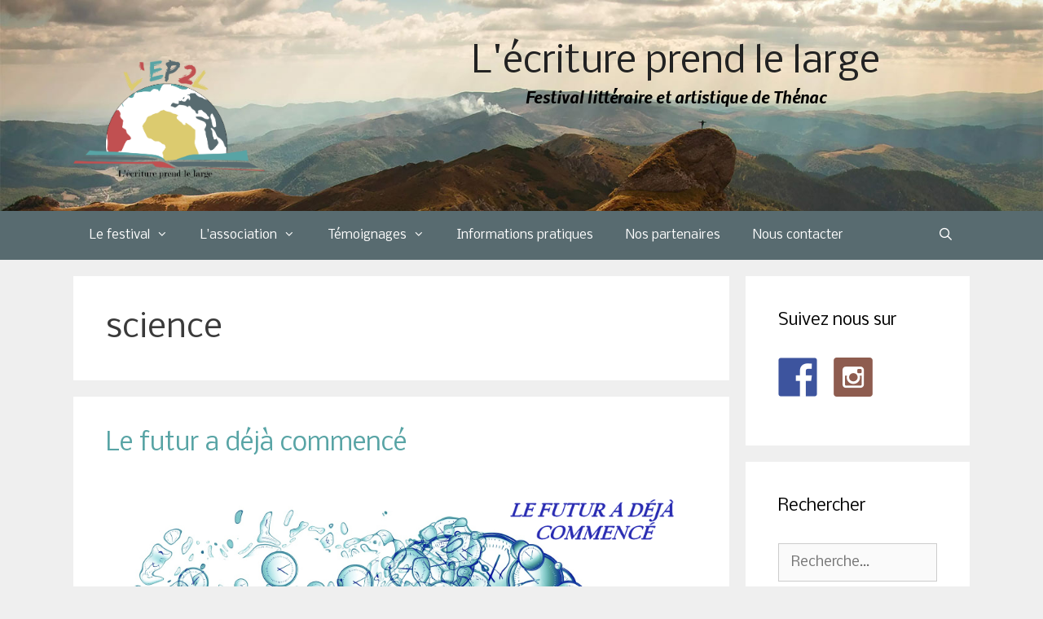

--- FILE ---
content_type: text/html; charset=UTF-8
request_url: https://salondulivrethenac.fr/tag/science/
body_size: 14601
content:
<!DOCTYPE html>
<html lang="fr-FR">
<head>
	<meta charset="UTF-8">
	<link rel="profile" href="https://gmpg.org/xfn/11">
	<meta name='robots' content='index, follow, max-image-preview:large, max-snippet:-1, max-video-preview:-1' />
<meta name="viewport" content="width=device-width, initial-scale=1">
	<!-- This site is optimized with the Yoast SEO plugin v20.0 - https://yoast.com/wordpress/plugins/seo/ -->
	<title>science Archives - L&#039;écriture prend le large</title>
	<link rel="canonical" href="https://salondulivrethenac.fr/tag/science/" />
	<meta property="og:locale" content="fr_FR" />
	<meta property="og:type" content="article" />
	<meta property="og:title" content="science Archives - L&#039;écriture prend le large" />
	<meta property="og:url" content="https://salondulivrethenac.fr/tag/science/" />
	<meta property="og:site_name" content="L&#039;écriture prend le large" />
	<meta name="twitter:card" content="summary_large_image" />
	<script type="application/ld+json" class="yoast-schema-graph">{"@context":"https://schema.org","@graph":[{"@type":"CollectionPage","@id":"https://salondulivrethenac.fr/tag/science/","url":"https://salondulivrethenac.fr/tag/science/","name":"science Archives - L&#039;écriture prend le large","isPartOf":{"@id":"https://salondulivrethenac.fr/#website"},"primaryImageOfPage":{"@id":"https://salondulivrethenac.fr/tag/science/#primaryimage"},"image":{"@id":"https://salondulivrethenac.fr/tag/science/#primaryimage"},"thumbnailUrl":"https://salondulivrethenac.fr/wp-content/uploads/2018/01/le-futur-a-déjà-commencé.jpg","breadcrumb":{"@id":"https://salondulivrethenac.fr/tag/science/#breadcrumb"},"inLanguage":"fr-FR"},{"@type":"ImageObject","inLanguage":"fr-FR","@id":"https://salondulivrethenac.fr/tag/science/#primaryimage","url":"https://salondulivrethenac.fr/wp-content/uploads/2018/01/le-futur-a-déjà-commencé.jpg","contentUrl":"https://salondulivrethenac.fr/wp-content/uploads/2018/01/le-futur-a-déjà-commencé.jpg","width":1920,"height":1200,"caption":"Le futur a déjà commencé"},{"@type":"BreadcrumbList","@id":"https://salondulivrethenac.fr/tag/science/#breadcrumb","itemListElement":[{"@type":"ListItem","position":1,"name":"Accueil","item":"https://salondulivrethenac.fr/"},{"@type":"ListItem","position":2,"name":"science"}]},{"@type":"WebSite","@id":"https://salondulivrethenac.fr/#website","url":"https://salondulivrethenac.fr/","name":"L&#039;écriture prend le large","description":"Festival littéraire et artistique de Thénac","publisher":{"@id":"https://salondulivrethenac.fr/#organization"},"potentialAction":[{"@type":"SearchAction","target":{"@type":"EntryPoint","urlTemplate":"https://salondulivrethenac.fr/?s={search_term_string}"},"query-input":"required name=search_term_string"}],"inLanguage":"fr-FR"},{"@type":"Organization","@id":"https://salondulivrethenac.fr/#organization","name":"L&#039;écriture prend le large","url":"https://salondulivrethenac.fr/","logo":{"@type":"ImageObject","inLanguage":"fr-FR","@id":"https://salondulivrethenac.fr/#/schema/logo/image/","url":"https://salondulivrethenac.fr/wp-content/uploads/2015/07/Logo-finale.svg","contentUrl":"https://salondulivrethenac.fr/wp-content/uploads/2015/07/Logo-finale.svg","caption":"L&#039;écriture prend le large"},"image":{"@id":"https://salondulivrethenac.fr/#/schema/logo/image/"}}]}</script>
	<!-- / Yoast SEO plugin. -->


<link rel='dns-prefetch' href='//fonts.googleapis.com' />
<link rel='dns-prefetch' href='//netdna.bootstrapcdn.com' />
<link href='https://fonts.gstatic.com' crossorigin rel='preconnect' />
<link rel="alternate" type="application/rss+xml" title="L&#039;écriture prend le large &raquo; Flux" href="https://salondulivrethenac.fr/feed/" />
<link rel="alternate" type="application/rss+xml" title="L&#039;écriture prend le large &raquo; Flux de l’étiquette science" href="https://salondulivrethenac.fr/tag/science/feed/" />
<script>
window._wpemojiSettings = {"baseUrl":"https:\/\/s.w.org\/images\/core\/emoji\/14.0.0\/72x72\/","ext":".png","svgUrl":"https:\/\/s.w.org\/images\/core\/emoji\/14.0.0\/svg\/","svgExt":".svg","source":{"concatemoji":"https:\/\/salondulivrethenac.fr\/wp-includes\/js\/wp-emoji-release.min.js?ver=abbf55a01e25fec36bbde82d53de41c3"}};
/*! This file is auto-generated */
!function(i,n){var o,s,e;function c(e){try{var t={supportTests:e,timestamp:(new Date).valueOf()};sessionStorage.setItem(o,JSON.stringify(t))}catch(e){}}function p(e,t,n){e.clearRect(0,0,e.canvas.width,e.canvas.height),e.fillText(t,0,0);var t=new Uint32Array(e.getImageData(0,0,e.canvas.width,e.canvas.height).data),r=(e.clearRect(0,0,e.canvas.width,e.canvas.height),e.fillText(n,0,0),new Uint32Array(e.getImageData(0,0,e.canvas.width,e.canvas.height).data));return t.every(function(e,t){return e===r[t]})}function u(e,t,n){switch(t){case"flag":return n(e,"\ud83c\udff3\ufe0f\u200d\u26a7\ufe0f","\ud83c\udff3\ufe0f\u200b\u26a7\ufe0f")?!1:!n(e,"\ud83c\uddfa\ud83c\uddf3","\ud83c\uddfa\u200b\ud83c\uddf3")&&!n(e,"\ud83c\udff4\udb40\udc67\udb40\udc62\udb40\udc65\udb40\udc6e\udb40\udc67\udb40\udc7f","\ud83c\udff4\u200b\udb40\udc67\u200b\udb40\udc62\u200b\udb40\udc65\u200b\udb40\udc6e\u200b\udb40\udc67\u200b\udb40\udc7f");case"emoji":return!n(e,"\ud83e\udef1\ud83c\udffb\u200d\ud83e\udef2\ud83c\udfff","\ud83e\udef1\ud83c\udffb\u200b\ud83e\udef2\ud83c\udfff")}return!1}function f(e,t,n){var r="undefined"!=typeof WorkerGlobalScope&&self instanceof WorkerGlobalScope?new OffscreenCanvas(300,150):i.createElement("canvas"),a=r.getContext("2d",{willReadFrequently:!0}),o=(a.textBaseline="top",a.font="600 32px Arial",{});return e.forEach(function(e){o[e]=t(a,e,n)}),o}function t(e){var t=i.createElement("script");t.src=e,t.defer=!0,i.head.appendChild(t)}"undefined"!=typeof Promise&&(o="wpEmojiSettingsSupports",s=["flag","emoji"],n.supports={everything:!0,everythingExceptFlag:!0},e=new Promise(function(e){i.addEventListener("DOMContentLoaded",e,{once:!0})}),new Promise(function(t){var n=function(){try{var e=JSON.parse(sessionStorage.getItem(o));if("object"==typeof e&&"number"==typeof e.timestamp&&(new Date).valueOf()<e.timestamp+604800&&"object"==typeof e.supportTests)return e.supportTests}catch(e){}return null}();if(!n){if("undefined"!=typeof Worker&&"undefined"!=typeof OffscreenCanvas&&"undefined"!=typeof URL&&URL.createObjectURL&&"undefined"!=typeof Blob)try{var e="postMessage("+f.toString()+"("+[JSON.stringify(s),u.toString(),p.toString()].join(",")+"));",r=new Blob([e],{type:"text/javascript"}),a=new Worker(URL.createObjectURL(r),{name:"wpTestEmojiSupports"});return void(a.onmessage=function(e){c(n=e.data),a.terminate(),t(n)})}catch(e){}c(n=f(s,u,p))}t(n)}).then(function(e){for(var t in e)n.supports[t]=e[t],n.supports.everything=n.supports.everything&&n.supports[t],"flag"!==t&&(n.supports.everythingExceptFlag=n.supports.everythingExceptFlag&&n.supports[t]);n.supports.everythingExceptFlag=n.supports.everythingExceptFlag&&!n.supports.flag,n.DOMReady=!1,n.readyCallback=function(){n.DOMReady=!0}}).then(function(){return e}).then(function(){var e;n.supports.everything||(n.readyCallback(),(e=n.source||{}).concatemoji?t(e.concatemoji):e.wpemoji&&e.twemoji&&(t(e.twemoji),t(e.wpemoji)))}))}((window,document),window._wpemojiSettings);
</script>
<link rel='stylesheet' id='generate-fonts-css' href='//fonts.googleapis.com/css?family=Nobile:regular,italic,700,700italic' media='all' />
<style id='wp-emoji-styles-inline-css'>

	img.wp-smiley, img.emoji {
		display: inline !important;
		border: none !important;
		box-shadow: none !important;
		height: 1em !important;
		width: 1em !important;
		margin: 0 0.07em !important;
		vertical-align: -0.1em !important;
		background: none !important;
		padding: 0 !important;
	}
</style>
<link rel='stylesheet' id='wp-block-library-css' href='https://salondulivrethenac.fr/wp-includes/css/dist/block-library/style.min.css?ver=abbf55a01e25fec36bbde82d53de41c3' media='all' />
<style id='classic-theme-styles-inline-css'>
/*! This file is auto-generated */
.wp-block-button__link{color:#fff;background-color:#32373c;border-radius:9999px;box-shadow:none;text-decoration:none;padding:calc(.667em + 2px) calc(1.333em + 2px);font-size:1.125em}.wp-block-file__button{background:#32373c;color:#fff;text-decoration:none}
</style>
<style id='global-styles-inline-css'>
body{--wp--preset--color--black: #000000;--wp--preset--color--cyan-bluish-gray: #abb8c3;--wp--preset--color--white: #ffffff;--wp--preset--color--pale-pink: #f78da7;--wp--preset--color--vivid-red: #cf2e2e;--wp--preset--color--luminous-vivid-orange: #ff6900;--wp--preset--color--luminous-vivid-amber: #fcb900;--wp--preset--color--light-green-cyan: #7bdcb5;--wp--preset--color--vivid-green-cyan: #00d084;--wp--preset--color--pale-cyan-blue: #8ed1fc;--wp--preset--color--vivid-cyan-blue: #0693e3;--wp--preset--color--vivid-purple: #9b51e0;--wp--preset--color--contrast: var(--contrast);--wp--preset--color--contrast-2: var(--contrast-2);--wp--preset--color--contrast-3: var(--contrast-3);--wp--preset--color--base: var(--base);--wp--preset--color--base-2: var(--base-2);--wp--preset--color--base-3: var(--base-3);--wp--preset--color--accent: var(--accent);--wp--preset--gradient--vivid-cyan-blue-to-vivid-purple: linear-gradient(135deg,rgba(6,147,227,1) 0%,rgb(155,81,224) 100%);--wp--preset--gradient--light-green-cyan-to-vivid-green-cyan: linear-gradient(135deg,rgb(122,220,180) 0%,rgb(0,208,130) 100%);--wp--preset--gradient--luminous-vivid-amber-to-luminous-vivid-orange: linear-gradient(135deg,rgba(252,185,0,1) 0%,rgba(255,105,0,1) 100%);--wp--preset--gradient--luminous-vivid-orange-to-vivid-red: linear-gradient(135deg,rgba(255,105,0,1) 0%,rgb(207,46,46) 100%);--wp--preset--gradient--very-light-gray-to-cyan-bluish-gray: linear-gradient(135deg,rgb(238,238,238) 0%,rgb(169,184,195) 100%);--wp--preset--gradient--cool-to-warm-spectrum: linear-gradient(135deg,rgb(74,234,220) 0%,rgb(151,120,209) 20%,rgb(207,42,186) 40%,rgb(238,44,130) 60%,rgb(251,105,98) 80%,rgb(254,248,76) 100%);--wp--preset--gradient--blush-light-purple: linear-gradient(135deg,rgb(255,206,236) 0%,rgb(152,150,240) 100%);--wp--preset--gradient--blush-bordeaux: linear-gradient(135deg,rgb(254,205,165) 0%,rgb(254,45,45) 50%,rgb(107,0,62) 100%);--wp--preset--gradient--luminous-dusk: linear-gradient(135deg,rgb(255,203,112) 0%,rgb(199,81,192) 50%,rgb(65,88,208) 100%);--wp--preset--gradient--pale-ocean: linear-gradient(135deg,rgb(255,245,203) 0%,rgb(182,227,212) 50%,rgb(51,167,181) 100%);--wp--preset--gradient--electric-grass: linear-gradient(135deg,rgb(202,248,128) 0%,rgb(113,206,126) 100%);--wp--preset--gradient--midnight: linear-gradient(135deg,rgb(2,3,129) 0%,rgb(40,116,252) 100%);--wp--preset--font-size--small: 13px;--wp--preset--font-size--medium: 20px;--wp--preset--font-size--large: 36px;--wp--preset--font-size--x-large: 42px;--wp--preset--spacing--20: 0.44rem;--wp--preset--spacing--30: 0.67rem;--wp--preset--spacing--40: 1rem;--wp--preset--spacing--50: 1.5rem;--wp--preset--spacing--60: 2.25rem;--wp--preset--spacing--70: 3.38rem;--wp--preset--spacing--80: 5.06rem;--wp--preset--shadow--natural: 6px 6px 9px rgba(0, 0, 0, 0.2);--wp--preset--shadow--deep: 12px 12px 50px rgba(0, 0, 0, 0.4);--wp--preset--shadow--sharp: 6px 6px 0px rgba(0, 0, 0, 0.2);--wp--preset--shadow--outlined: 6px 6px 0px -3px rgba(255, 255, 255, 1), 6px 6px rgba(0, 0, 0, 1);--wp--preset--shadow--crisp: 6px 6px 0px rgba(0, 0, 0, 1);}:where(.is-layout-flex){gap: 0.5em;}:where(.is-layout-grid){gap: 0.5em;}body .is-layout-flow > .alignleft{float: left;margin-inline-start: 0;margin-inline-end: 2em;}body .is-layout-flow > .alignright{float: right;margin-inline-start: 2em;margin-inline-end: 0;}body .is-layout-flow > .aligncenter{margin-left: auto !important;margin-right: auto !important;}body .is-layout-constrained > .alignleft{float: left;margin-inline-start: 0;margin-inline-end: 2em;}body .is-layout-constrained > .alignright{float: right;margin-inline-start: 2em;margin-inline-end: 0;}body .is-layout-constrained > .aligncenter{margin-left: auto !important;margin-right: auto !important;}body .is-layout-constrained > :where(:not(.alignleft):not(.alignright):not(.alignfull)){max-width: var(--wp--style--global--content-size);margin-left: auto !important;margin-right: auto !important;}body .is-layout-constrained > .alignwide{max-width: var(--wp--style--global--wide-size);}body .is-layout-flex{display: flex;}body .is-layout-flex{flex-wrap: wrap;align-items: center;}body .is-layout-flex > *{margin: 0;}body .is-layout-grid{display: grid;}body .is-layout-grid > *{margin: 0;}:where(.wp-block-columns.is-layout-flex){gap: 2em;}:where(.wp-block-columns.is-layout-grid){gap: 2em;}:where(.wp-block-post-template.is-layout-flex){gap: 1.25em;}:where(.wp-block-post-template.is-layout-grid){gap: 1.25em;}.has-black-color{color: var(--wp--preset--color--black) !important;}.has-cyan-bluish-gray-color{color: var(--wp--preset--color--cyan-bluish-gray) !important;}.has-white-color{color: var(--wp--preset--color--white) !important;}.has-pale-pink-color{color: var(--wp--preset--color--pale-pink) !important;}.has-vivid-red-color{color: var(--wp--preset--color--vivid-red) !important;}.has-luminous-vivid-orange-color{color: var(--wp--preset--color--luminous-vivid-orange) !important;}.has-luminous-vivid-amber-color{color: var(--wp--preset--color--luminous-vivid-amber) !important;}.has-light-green-cyan-color{color: var(--wp--preset--color--light-green-cyan) !important;}.has-vivid-green-cyan-color{color: var(--wp--preset--color--vivid-green-cyan) !important;}.has-pale-cyan-blue-color{color: var(--wp--preset--color--pale-cyan-blue) !important;}.has-vivid-cyan-blue-color{color: var(--wp--preset--color--vivid-cyan-blue) !important;}.has-vivid-purple-color{color: var(--wp--preset--color--vivid-purple) !important;}.has-black-background-color{background-color: var(--wp--preset--color--black) !important;}.has-cyan-bluish-gray-background-color{background-color: var(--wp--preset--color--cyan-bluish-gray) !important;}.has-white-background-color{background-color: var(--wp--preset--color--white) !important;}.has-pale-pink-background-color{background-color: var(--wp--preset--color--pale-pink) !important;}.has-vivid-red-background-color{background-color: var(--wp--preset--color--vivid-red) !important;}.has-luminous-vivid-orange-background-color{background-color: var(--wp--preset--color--luminous-vivid-orange) !important;}.has-luminous-vivid-amber-background-color{background-color: var(--wp--preset--color--luminous-vivid-amber) !important;}.has-light-green-cyan-background-color{background-color: var(--wp--preset--color--light-green-cyan) !important;}.has-vivid-green-cyan-background-color{background-color: var(--wp--preset--color--vivid-green-cyan) !important;}.has-pale-cyan-blue-background-color{background-color: var(--wp--preset--color--pale-cyan-blue) !important;}.has-vivid-cyan-blue-background-color{background-color: var(--wp--preset--color--vivid-cyan-blue) !important;}.has-vivid-purple-background-color{background-color: var(--wp--preset--color--vivid-purple) !important;}.has-black-border-color{border-color: var(--wp--preset--color--black) !important;}.has-cyan-bluish-gray-border-color{border-color: var(--wp--preset--color--cyan-bluish-gray) !important;}.has-white-border-color{border-color: var(--wp--preset--color--white) !important;}.has-pale-pink-border-color{border-color: var(--wp--preset--color--pale-pink) !important;}.has-vivid-red-border-color{border-color: var(--wp--preset--color--vivid-red) !important;}.has-luminous-vivid-orange-border-color{border-color: var(--wp--preset--color--luminous-vivid-orange) !important;}.has-luminous-vivid-amber-border-color{border-color: var(--wp--preset--color--luminous-vivid-amber) !important;}.has-light-green-cyan-border-color{border-color: var(--wp--preset--color--light-green-cyan) !important;}.has-vivid-green-cyan-border-color{border-color: var(--wp--preset--color--vivid-green-cyan) !important;}.has-pale-cyan-blue-border-color{border-color: var(--wp--preset--color--pale-cyan-blue) !important;}.has-vivid-cyan-blue-border-color{border-color: var(--wp--preset--color--vivid-cyan-blue) !important;}.has-vivid-purple-border-color{border-color: var(--wp--preset--color--vivid-purple) !important;}.has-vivid-cyan-blue-to-vivid-purple-gradient-background{background: var(--wp--preset--gradient--vivid-cyan-blue-to-vivid-purple) !important;}.has-light-green-cyan-to-vivid-green-cyan-gradient-background{background: var(--wp--preset--gradient--light-green-cyan-to-vivid-green-cyan) !important;}.has-luminous-vivid-amber-to-luminous-vivid-orange-gradient-background{background: var(--wp--preset--gradient--luminous-vivid-amber-to-luminous-vivid-orange) !important;}.has-luminous-vivid-orange-to-vivid-red-gradient-background{background: var(--wp--preset--gradient--luminous-vivid-orange-to-vivid-red) !important;}.has-very-light-gray-to-cyan-bluish-gray-gradient-background{background: var(--wp--preset--gradient--very-light-gray-to-cyan-bluish-gray) !important;}.has-cool-to-warm-spectrum-gradient-background{background: var(--wp--preset--gradient--cool-to-warm-spectrum) !important;}.has-blush-light-purple-gradient-background{background: var(--wp--preset--gradient--blush-light-purple) !important;}.has-blush-bordeaux-gradient-background{background: var(--wp--preset--gradient--blush-bordeaux) !important;}.has-luminous-dusk-gradient-background{background: var(--wp--preset--gradient--luminous-dusk) !important;}.has-pale-ocean-gradient-background{background: var(--wp--preset--gradient--pale-ocean) !important;}.has-electric-grass-gradient-background{background: var(--wp--preset--gradient--electric-grass) !important;}.has-midnight-gradient-background{background: var(--wp--preset--gradient--midnight) !important;}.has-small-font-size{font-size: var(--wp--preset--font-size--small) !important;}.has-medium-font-size{font-size: var(--wp--preset--font-size--medium) !important;}.has-large-font-size{font-size: var(--wp--preset--font-size--large) !important;}.has-x-large-font-size{font-size: var(--wp--preset--font-size--x-large) !important;}
.wp-block-navigation a:where(:not(.wp-element-button)){color: inherit;}
:where(.wp-block-post-template.is-layout-flex){gap: 1.25em;}:where(.wp-block-post-template.is-layout-grid){gap: 1.25em;}
:where(.wp-block-columns.is-layout-flex){gap: 2em;}:where(.wp-block-columns.is-layout-grid){gap: 2em;}
.wp-block-pullquote{font-size: 1.5em;line-height: 1.6;}
</style>
<link rel='stylesheet' id='contact-form-7-css' href='https://salondulivrethenac.fr/wp-content/plugins/contact-form-7/includes/css/styles.css?ver=5.7.2' media='all' />
<link rel='stylesheet' id='easingslider-css' href='https://salondulivrethenac.fr/wp-content/plugins/easing-slider/assets/css/public.min.css?ver=3.0.8' media='all' />
<link rel='stylesheet' id='font-awesome-css' href='//netdna.bootstrapcdn.com/font-awesome/4.1.0/css/font-awesome.css' media='screen' />
<link rel='stylesheet' id='wc-gallery-style-css' href='https://salondulivrethenac.fr/wp-content/plugins/wc-gallery/includes/css/style.css?ver=1.67' media='all' />
<link rel='stylesheet' id='wc-gallery-popup-style-css' href='https://salondulivrethenac.fr/wp-content/plugins/wc-gallery/includes/css/magnific-popup.css?ver=1.1.0' media='all' />
<link rel='stylesheet' id='wc-gallery-flexslider-style-css' href='https://salondulivrethenac.fr/wp-content/plugins/wc-gallery/includes/vendors/flexslider/flexslider.css?ver=2.6.1' media='all' />
<link rel='stylesheet' id='wc-gallery-owlcarousel-style-css' href='https://salondulivrethenac.fr/wp-content/plugins/wc-gallery/includes/vendors/owlcarousel/assets/owl.carousel.css?ver=2.1.4' media='all' />
<link rel='stylesheet' id='wc-gallery-owlcarousel-theme-style-css' href='https://salondulivrethenac.fr/wp-content/plugins/wc-gallery/includes/vendors/owlcarousel/assets/owl.theme.default.css?ver=2.1.4' media='all' />
<link rel='stylesheet' id='parent-style-css' href='https://salondulivrethenac.fr/wp-content/themes/generatepress/style.css?ver=abbf55a01e25fec36bbde82d53de41c3' media='all' />
<link rel='stylesheet' id='child-style-css' href='https://salondulivrethenac.fr/wp-content/themes/kinder/style.css?ver=abbf55a01e25fec36bbde82d53de41c3' media='all' />
<link rel='stylesheet' id='generate-style-grid-css' href='https://salondulivrethenac.fr/wp-content/themes/generatepress/assets/css/unsemantic-grid.min.css?ver=3.1.0' media='all' />
<link rel='stylesheet' id='generate-style-css' href='https://salondulivrethenac.fr/wp-content/themes/generatepress/assets/css/style.min.css?ver=3.1.0' media='all' />
<style id='generate-style-inline-css'>
body{background-color:#efefef;color:#3a3a3a;}a{color:#1e73be;}a:hover, a:focus, a:active{color:#000000;}body .grid-container{max-width:1100px;}.wp-block-group__inner-container{max-width:1100px;margin-left:auto;margin-right:auto;}.navigation-search{position:absolute;left:-99999px;pointer-events:none;visibility:hidden;z-index:20;width:100%;top:0;transition:opacity 100ms ease-in-out;opacity:0;}.navigation-search.nav-search-active{left:0;right:0;pointer-events:auto;visibility:visible;opacity:1;}.navigation-search input[type="search"]{outline:0;border:0;vertical-align:bottom;line-height:1;opacity:0.9;width:100%;z-index:20;border-radius:0;-webkit-appearance:none;height:60px;}.navigation-search input::-ms-clear{display:none;width:0;height:0;}.navigation-search input::-ms-reveal{display:none;width:0;height:0;}.navigation-search input::-webkit-search-decoration, .navigation-search input::-webkit-search-cancel-button, .navigation-search input::-webkit-search-results-button, .navigation-search input::-webkit-search-results-decoration{display:none;}.main-navigation li.search-item{z-index:21;}li.search-item.active{transition:opacity 100ms ease-in-out;}.nav-left-sidebar .main-navigation li.search-item.active,.nav-right-sidebar .main-navigation li.search-item.active{width:auto;display:inline-block;float:right;}.gen-sidebar-nav .navigation-search{top:auto;bottom:0;}:root{--contrast:#222222;--contrast-2:#575760;--contrast-3:#b2b2be;--base:#f0f0f0;--base-2:#f7f8f9;--base-3:#ffffff;--accent:#1e73be;}.has-contrast-color{color:#222222;}.has-contrast-background-color{background-color:#222222;}.has-contrast-2-color{color:#575760;}.has-contrast-2-background-color{background-color:#575760;}.has-contrast-3-color{color:#b2b2be;}.has-contrast-3-background-color{background-color:#b2b2be;}.has-base-color{color:#f0f0f0;}.has-base-background-color{background-color:#f0f0f0;}.has-base-2-color{color:#f7f8f9;}.has-base-2-background-color{background-color:#f7f8f9;}.has-base-3-color{color:#ffffff;}.has-base-3-background-color{background-color:#ffffff;}.has-accent-color{color:#1e73be;}.has-accent-background-color{background-color:#1e73be;}body, button, input, select, textarea{font-family:"Nobile", sans-serif;}body{line-height:1.5;}.entry-content > [class*="wp-block-"]:not(:last-child){margin-bottom:1.5em;}.main-title{font-size:45px;}.main-navigation .main-nav ul ul li a{font-size:14px;}.sidebar .widget, .footer-widgets .widget{font-size:17px;}h1{font-weight:300;font-size:40px;}h2{font-weight:300;font-size:30px;}h3{font-size:20px;}h4{font-size:inherit;}h5{font-size:inherit;}@media (max-width:768px){.main-title{font-size:30px;}h1{font-size:30px;}h2{font-size:25px;}}.top-bar{background-color:#636363;color:#ffffff;}.top-bar a{color:#ffffff;}.top-bar a:hover{color:#303030;}.site-header{background-color:#ffffff;color:#3a3a3a;}.site-header a{color:#3a3a3a;}.main-title a,.main-title a:hover{color:#222222;}.site-description{color:#757575;}.main-navigation,.main-navigation ul ul{background-color:#222222;}.main-navigation .main-nav ul li a, .main-navigation .menu-toggle, .main-navigation .menu-bar-items{color:#ffffff;}.main-navigation .main-nav ul li:not([class*="current-menu-"]):hover > a, .main-navigation .main-nav ul li:not([class*="current-menu-"]):focus > a, .main-navigation .main-nav ul li.sfHover:not([class*="current-menu-"]) > a, .main-navigation .menu-bar-item:hover > a, .main-navigation .menu-bar-item.sfHover > a{color:#ffffff;background-color:#3f3f3f;}button.menu-toggle:hover,button.menu-toggle:focus,.main-navigation .mobile-bar-items a,.main-navigation .mobile-bar-items a:hover,.main-navigation .mobile-bar-items a:focus{color:#ffffff;}.main-navigation .main-nav ul li[class*="current-menu-"] > a{color:#ffffff;background-color:#3f3f3f;}.navigation-search input[type="search"],.navigation-search input[type="search"]:active, .navigation-search input[type="search"]:focus, .main-navigation .main-nav ul li.search-item.active > a, .main-navigation .menu-bar-items .search-item.active > a{color:#ffffff;background-color:#3f3f3f;}.main-navigation ul ul{background-color:#3f3f3f;}.main-navigation .main-nav ul ul li a{color:#ffffff;}.main-navigation .main-nav ul ul li:not([class*="current-menu-"]):hover > a,.main-navigation .main-nav ul ul li:not([class*="current-menu-"]):focus > a, .main-navigation .main-nav ul ul li.sfHover:not([class*="current-menu-"]) > a{color:#ffffff;background-color:#4f4f4f;}.main-navigation .main-nav ul ul li[class*="current-menu-"] > a{color:#ffffff;background-color:#4f4f4f;}.separate-containers .inside-article, .separate-containers .comments-area, .separate-containers .page-header, .one-container .container, .separate-containers .paging-navigation, .inside-page-header{background-color:#ffffff;}.entry-meta{color:#595959;}.entry-meta a{color:#595959;}.entry-meta a:hover{color:#1e73be;}.sidebar .widget{background-color:#ffffff;}.sidebar .widget .widget-title{color:#000000;}.footer-widgets{background-color:#ffffff;}.footer-widgets .widget-title{color:#000000;}.site-info{color:#ffffff;background-color:#222222;}.site-info a{color:#ffffff;}.site-info a:hover{color:#606060;}.footer-bar .widget_nav_menu .current-menu-item a{color:#606060;}input[type="text"],input[type="email"],input[type="url"],input[type="password"],input[type="search"],input[type="tel"],input[type="number"],textarea,select{color:#666666;background-color:#fafafa;border-color:#cccccc;}input[type="text"]:focus,input[type="email"]:focus,input[type="url"]:focus,input[type="password"]:focus,input[type="search"]:focus,input[type="tel"]:focus,input[type="number"]:focus,textarea:focus,select:focus{color:#666666;background-color:#ffffff;border-color:#bfbfbf;}button,html input[type="button"],input[type="reset"],input[type="submit"],a.button,a.wp-block-button__link:not(.has-background){color:#ffffff;background-color:#666666;}button:hover,html input[type="button"]:hover,input[type="reset"]:hover,input[type="submit"]:hover,a.button:hover,button:focus,html input[type="button"]:focus,input[type="reset"]:focus,input[type="submit"]:focus,a.button:focus,a.wp-block-button__link:not(.has-background):active,a.wp-block-button__link:not(.has-background):focus,a.wp-block-button__link:not(.has-background):hover{color:#ffffff;background-color:#3f3f3f;}a.generate-back-to-top{background-color:rgba( 0,0,0,0.4 );color:#ffffff;}a.generate-back-to-top:hover,a.generate-back-to-top:focus{background-color:rgba( 0,0,0,0.6 );color:#ffffff;}@media (max-width:768px){.main-navigation .menu-bar-item:hover > a, .main-navigation .menu-bar-item.sfHover > a{background:none;color:#ffffff;}}.inside-top-bar{padding:10px;}.inside-header{padding:40px;}.site-main .wp-block-group__inner-container{padding:40px;}.entry-content .alignwide, body:not(.no-sidebar) .entry-content .alignfull{margin-left:-40px;width:calc(100% + 80px);max-width:calc(100% + 80px);}.rtl .menu-item-has-children .dropdown-menu-toggle{padding-left:20px;}.rtl .main-navigation .main-nav ul li.menu-item-has-children > a{padding-right:20px;}.site-info{padding:20px;}@media (max-width:768px){.separate-containers .inside-article, .separate-containers .comments-area, .separate-containers .page-header, .separate-containers .paging-navigation, .one-container .site-content, .inside-page-header{padding:30px;}.site-main .wp-block-group__inner-container{padding:30px;}.site-info{padding-right:10px;padding-left:10px;}.entry-content .alignwide, body:not(.no-sidebar) .entry-content .alignfull{margin-left:-30px;width:calc(100% + 60px);max-width:calc(100% + 60px);}}.one-container .sidebar .widget{padding:0px;}@media (max-width:768px){.main-navigation .menu-toggle,.main-navigation .mobile-bar-items,.sidebar-nav-mobile:not(#sticky-placeholder){display:block;}.main-navigation ul,.gen-sidebar-nav{display:none;}[class*="nav-float-"] .site-header .inside-header > *{float:none;clear:both;}}
</style>
<link rel='stylesheet' id='generate-mobile-style-css' href='https://salondulivrethenac.fr/wp-content/themes/generatepress/assets/css/mobile.min.css?ver=3.1.0' media='all' />
<link rel='stylesheet' id='generate-font-icons-css' href='https://salondulivrethenac.fr/wp-content/themes/generatepress/assets/css/components/font-icons.min.css?ver=3.1.0' media='all' />
<link rel='stylesheet' id='generate-child-css' href='https://salondulivrethenac.fr/wp-content/themes/kinder/style.css?ver=1640345386' media='all' />
<style id='akismet-widget-style-inline-css'>

			.a-stats {
				--akismet-color-mid-green: #357b49;
				--akismet-color-white: #fff;
				--akismet-color-light-grey: #f6f7f7;

				max-width: 350px;
				width: auto;
			}

			.a-stats * {
				all: unset;
				box-sizing: border-box;
			}

			.a-stats strong {
				font-weight: 600;
			}

			.a-stats a.a-stats__link,
			.a-stats a.a-stats__link:visited,
			.a-stats a.a-stats__link:active {
				background: var(--akismet-color-mid-green);
				border: none;
				box-shadow: none;
				border-radius: 8px;
				color: var(--akismet-color-white);
				cursor: pointer;
				display: block;
				font-family: -apple-system, BlinkMacSystemFont, 'Segoe UI', 'Roboto', 'Oxygen-Sans', 'Ubuntu', 'Cantarell', 'Helvetica Neue', sans-serif;
				font-weight: 500;
				padding: 12px;
				text-align: center;
				text-decoration: none;
				transition: all 0.2s ease;
			}

			/* Extra specificity to deal with TwentyTwentyOne focus style */
			.widget .a-stats a.a-stats__link:focus {
				background: var(--akismet-color-mid-green);
				color: var(--akismet-color-white);
				text-decoration: none;
			}

			.a-stats a.a-stats__link:hover {
				filter: brightness(110%);
				box-shadow: 0 4px 12px rgba(0, 0, 0, 0.06), 0 0 2px rgba(0, 0, 0, 0.16);
			}

			.a-stats .count {
				color: var(--akismet-color-white);
				display: block;
				font-size: 1.5em;
				line-height: 1.4;
				padding: 0 13px;
				white-space: nowrap;
			}
		
</style>
<script src="https://salondulivrethenac.fr/wp-includes/js/jquery/jquery.min.js?ver=3.7.1" id="jquery-core-js"></script>
<script src="https://salondulivrethenac.fr/wp-includes/js/jquery/jquery-migrate.min.js?ver=3.4.1" id="jquery-migrate-js"></script>
<script src="https://salondulivrethenac.fr/wp-content/plugins/easing-slider/assets/js/public.min.js?ver=3.0.8" id="easingslider-js"></script>
<link rel="https://api.w.org/" href="https://salondulivrethenac.fr/wp-json/" /><link rel="alternate" type="application/json" href="https://salondulivrethenac.fr/wp-json/wp/v2/tags/91" /><link rel="EditURI" type="application/rsd+xml" title="RSD" href="https://salondulivrethenac.fr/xmlrpc.php?rsd" />

<style>.post-thumbnail img[src$='.svg'] { width: 100%; height: auto; }</style>
<style>
.scroll-back-to-top-wrapper {
    position: fixed;
	opacity: 0;
	visibility: hidden;
	overflow: hidden;
	text-align: center;
	z-index: 99999999;
    background-color: #777777;
	color: #eeeeee;
	width: 50px;
	height: 48px;
	line-height: 48px;
	right: 30px;
	bottom: 30px;
	padding-top: 2px;
	border-top-left-radius: 10px;
	border-top-right-radius: 10px;
	border-bottom-right-radius: 10px;
	border-bottom-left-radius: 10px;
	-webkit-transition: all 0.5s ease-in-out;
	-moz-transition: all 0.5s ease-in-out;
	-ms-transition: all 0.5s ease-in-out;
	-o-transition: all 0.5s ease-in-out;
	transition: all 0.5s ease-in-out;
}
.scroll-back-to-top-wrapper:hover {
	background-color: #888888;
  color: #eeeeee;
}
.scroll-back-to-top-wrapper.show {
    visibility:visible;
    cursor:pointer;
	opacity: 1.0;
}
.scroll-back-to-top-wrapper i.fa {
	line-height: inherit;
}
.scroll-back-to-top-wrapper .fa-lg {
	vertical-align: 0;
}
</style>
<style type="text/css"></style>
<style>
.synved-social-resolution-single {
display: inline-block;
}
.synved-social-resolution-normal {
display: inline-block;
}
.synved-social-resolution-hidef {
display: none;
}

@media only screen and (min--moz-device-pixel-ratio: 2),
only screen and (-o-min-device-pixel-ratio: 2/1),
only screen and (-webkit-min-device-pixel-ratio: 2),
only screen and (min-device-pixel-ratio: 2),
only screen and (min-resolution: 2dppx),
only screen and (min-resolution: 192dpi) {
	.synved-social-resolution-normal {
	display: none;
	}
	.synved-social-resolution-hidef {
	display: inline-block;
	}
}
</style><link rel="icon" href="https://salondulivrethenac.fr/wp-content/uploads/2016/02/cropped-word-image-75-32x32.jpg" sizes="32x32" />
<link rel="icon" href="https://salondulivrethenac.fr/wp-content/uploads/2016/02/cropped-word-image-75-192x192.jpg" sizes="192x192" />
<link rel="apple-touch-icon" href="https://salondulivrethenac.fr/wp-content/uploads/2016/02/cropped-word-image-75-180x180.jpg" />
<meta name="msapplication-TileImage" content="https://salondulivrethenac.fr/wp-content/uploads/2016/02/cropped-word-image-75-270x270.jpg" />
</head>

<body class="archive tag tag-science tag-91 wp-custom-logo wp-embed-responsive right-sidebar nav-below-header separate-containers fluid-header active-footer-widgets-0 nav-search-enabled nav-aligned-left header-aligned-left dropdown-hover" itemtype="https://schema.org/Blog" itemscope>
	<a class="screen-reader-text skip-link" href="#content" title="Aller au contenu">Aller au contenu</a>		<header class="site-header" id="masthead" aria-label="Site"  itemtype="https://schema.org/WPHeader" itemscope>
			<div class="inside-header grid-container grid-parent">
				<!-- Site logo -->
	
		<div class="site-logo">
			<a href="https://salondulivrethenac.fr/" title="L&#039;écriture prend le large" rel="home">
				<img class="header-image" src="http://salondulivrethenac.fr/wp-content/uploads/2015/08/Logo-final.png" alt="Logo du site" title="L&#039;écriture prend le large" />
				</a>
		</div>
			<div class="site-branding">
							<p class="main-title" itemprop="headline"><a href="https://salondulivrethenac.fr/" title="L&#039;écriture prend le large" rel="home">L&#039;écriture prend le large</a></p>
							<p class="site-description">Festival littéraire et artistique de Thénac</p>
					</div>
				</div>
		</header>
				<nav class="main-navigation sub-menu-right" id="site-navigation" aria-label="Primary"  itemtype="https://schema.org/SiteNavigationElement" itemscope>
			<div class="inside-navigation grid-container grid-parent">
				<form method="get" class="search-form navigation-search" action="https://salondulivrethenac.fr/">
					<input type="search" class="search-field" value="" name="s" title="Chercher" />
				</form>		<div class="mobile-bar-items">
						<span class="search-item">
				<a aria-label="Ouvrir la barre de recherche" href="#">
									</a>
			</span>
		</div>
						<button class="menu-toggle" aria-controls="primary-menu" aria-expanded="false">
					<span class="mobile-menu">Menu</span>				</button>
				<div id="primary-menu" class="main-nav"><ul id="menu-menu" class=" menu sf-menu"><li id="menu-item-2084" class="menu-item menu-item-type-custom menu-item-object-custom menu-item-has-children menu-item-2084"><a>Le festival<span role="presentation" class="dropdown-menu-toggle"></span></a>
<ul class="sub-menu">
	<li id="menu-item-279" class="menu-item menu-item-type-post_type menu-item-object-page menu-item-279"><a href="https://salondulivrethenac.fr/programme-et-animations/">Programme et animations du festival</a></li>
	<li id="menu-item-98" class="menu-item menu-item-type-post_type menu-item-object-page menu-item-98"><a href="https://salondulivrethenac.fr/theme/">Thème</a></li>
	<li id="menu-item-97" class="menu-item menu-item-type-post_type menu-item-object-page menu-item-97"><a href="https://salondulivrethenac.fr/invites-festival-evasion-2025/">Invités</a></li>
	<li id="menu-item-96" class="menu-item menu-item-type-post_type menu-item-object-page menu-item-96"><a href="https://salondulivrethenac.fr/expositions/">Expositions</a></li>
	<li id="menu-item-2116" class="menu-item menu-item-type-post_type menu-item-object-page menu-item-2116"><a href="https://salondulivrethenac.fr/reservations/">Réservations</a></li>
	<li id="menu-item-95" class="menu-item menu-item-type-post_type menu-item-object-page menu-item-95"><a href="https://salondulivrethenac.fr/prix-litteraire/">Prix Littéraire</a></li>
	<li id="menu-item-94" class="menu-item menu-item-type-post_type menu-item-object-page menu-item-94"><a href="https://salondulivrethenac.fr/dossier-de-presse/">Dossier de presse</a></li>
</ul>
</li>
<li id="menu-item-2085" class="menu-item menu-item-type-custom menu-item-object-custom menu-item-has-children menu-item-2085"><a>L&rsquo;association<span role="presentation" class="dropdown-menu-toggle"></span></a>
<ul class="sub-menu">
	<li id="menu-item-45" class="menu-item menu-item-type-post_type menu-item-object-page menu-item-45"><a href="https://salondulivrethenac.fr/qui-sommes-nous/">Qui sommes nous ?</a></li>
	<li id="menu-item-44" class="menu-item menu-item-type-post_type menu-item-object-page menu-item-44"><a href="https://salondulivrethenac.fr/nos-actions-activites/">Nos actions et activités</a></li>
	<li id="menu-item-43" class="menu-item menu-item-type-post_type menu-item-object-page menu-item-43"><a href="https://salondulivrethenac.fr/adherer/">Adhérer &#8211;   Donner</a></li>
</ul>
</li>
<li id="menu-item-2086" class="menu-item menu-item-type-custom menu-item-object-custom menu-item-has-children menu-item-2086"><a>Témoignages<span role="presentation" class="dropdown-menu-toggle"></span></a>
<ul class="sub-menu">
	<li id="menu-item-457" class="menu-item menu-item-type-post_type menu-item-object-page menu-item-457"><a href="https://salondulivrethenac.fr/paroles-dinvites/">Paroles d&rsquo;invites</a></li>
	<li id="menu-item-456" class="menu-item menu-item-type-post_type menu-item-object-page menu-item-456"><a href="https://salondulivrethenac.fr/paroles-de-visiteurs/">Paroles de visiteurs</a></li>
</ul>
</li>
<li id="menu-item-288" class="menu-item menu-item-type-post_type menu-item-object-page menu-item-288"><a href="https://salondulivrethenac.fr/informations-pratiques/">Informations pratiques</a></li>
<li id="menu-item-99" class="menu-item menu-item-type-post_type menu-item-object-page menu-item-99"><a href="https://salondulivrethenac.fr/nos-partenaires/">Nos partenaires</a></li>
<li id="menu-item-42" class="menu-item menu-item-type-post_type menu-item-object-page menu-item-42"><a href="https://salondulivrethenac.fr/nous-contacter/">Nous contacter</a></li>
<li class="search-item menu-item-align-right"><a aria-label="Ouvrir la barre de recherche" href="#"></a></li></ul></div>			</div>
		</nav>
		
	<div class="site grid-container container hfeed grid-parent" id="page">
				<div class="site-content" id="content">
			
	<div class="content-area grid-parent mobile-grid-100 grid-75 tablet-grid-75" id="primary">
		<main class="site-main" id="main">
					<header class="page-header" aria-label="Page">
			
			<h1 class="page-title">
				science			</h1>

					</header>
		<article id="post-1535" class="post-1535 post type-post status-publish format-standard has-post-thumbnail hentry category-festival-2018 tag-espace tag-futur tag-ocean tag-planete tag-science tag-science-fiction" itemtype="https://schema.org/CreativeWork" itemscope>
	<div class="inside-article">
					<header class="entry-header" aria-label="Contenu">
				<h2 class="entry-title" itemprop="headline"><a href="https://salondulivrethenac.fr/futur-a-deja-commence/" rel="bookmark">Le futur a déjà commencé</a></h2>		<div class="entry-meta">
			<span class="posted-on"><time class="entry-date published" datetime="2018-01-29T14:57:48+01:00" itemprop="datePublished">29 janvier 2018</time></span> <span class="byline">par <span class="author vcard" itemprop="author" itemtype="https://schema.org/Person" itemscope><a class="url fn n" href="https://salondulivrethenac.fr/author/payet06np/" title="Afficher tous les articles de LEPLL" rel="author" itemprop="url"><span class="author-name" itemprop="name">LEPLL</span></a></span></span> 		</div>
					</header>
			<div class="post-image">
						
						<a href="https://salondulivrethenac.fr/futur-a-deja-commence/">
							<img width="1920" height="1200" src="https://salondulivrethenac.fr/wp-content/uploads/2018/01/le-futur-a-déjà-commencé.jpg" class="attachment-full size-full wp-post-image" alt="Le futur a déjà commencé" itemprop="image" decoding="async" fetchpriority="high" srcset="https://salondulivrethenac.fr/wp-content/uploads/2018/01/le-futur-a-déjà-commencé.jpg 1920w, https://salondulivrethenac.fr/wp-content/uploads/2018/01/le-futur-a-déjà-commencé-300x188.jpg 300w, https://salondulivrethenac.fr/wp-content/uploads/2018/01/le-futur-a-déjà-commencé-768x480.jpg 768w, https://salondulivrethenac.fr/wp-content/uploads/2018/01/le-futur-a-déjà-commencé-250x156.jpg 250w, https://salondulivrethenac.fr/wp-content/uploads/2018/01/le-futur-a-déjà-commencé-550x344.jpg 550w, https://salondulivrethenac.fr/wp-content/uploads/2018/01/le-futur-a-déjà-commencé-800x500.jpg 800w, https://salondulivrethenac.fr/wp-content/uploads/2018/01/le-futur-a-déjà-commencé-288x180.jpg 288w, https://salondulivrethenac.fr/wp-content/uploads/2018/01/le-futur-a-déjà-commencé-480x300.jpg 480w" sizes="(max-width: 1920px) 100vw, 1920px" />
						</a>
					</div>
			<div class="entry-content" itemprop="text">
				<h2 style="text-align: center;"><span style="color: #800000;"><strong>Le futur a déjà commencé</strong></span></h2>
<p>L’avenir du monde est inscrit dans son présent. Face à cette grande complexité, les hommes devront ré-enchanter l’espérance et trouver des solutions pour protéger la planète bleue. Partout de nombreux acteurs se mobilisent et, en premier lieu, les scientifiques et les chercheurs.</p>
<p><a href="https://wwz.ifremer.fr/content/download/47910/683467/file/Biographie%20Philippe%20Goulletquer.pdf"><em><img decoding="async" width="281" height="374" class="wp-image-1536 aligncenter" src="https://salondulivrethenac.fr/wp-content/uploads/2018/01/word-image-49.jpeg" srcset="https://salondulivrethenac.fr/wp-content/uploads/2018/01/word-image-49.jpeg 281w, https://salondulivrethenac.fr/wp-content/uploads/2018/01/word-image-49-225x300.jpeg 225w, https://salondulivrethenac.fr/wp-content/uploads/2018/01/word-image-49-250x333.jpeg 250w, https://salondulivrethenac.fr/wp-content/uploads/2018/01/word-image-49-135x180.jpeg 135w" sizes="(max-width: 281px) 100vw, 281px" /></em></a></p>
<p style="text-align: center;"><strong><a href="https://wwz.ifremer.fr/content/download/47910/683467/file/Biographie%20Philippe%20Goulletquer.pdf"><em>Philippe Goulletquer</em></a></strong></p>
<p>Docteur en océanographie biologique, Directeur de l’Institut français de recherche pour l’exploitation de la mer (IFREMER) il est en charge des questions de biodiversité marine et côtière. Il est également membre de plusieurs groupes internationaux à l’ONU ou à l’Académie nationale des sciences des USA. Il est l’auteur de nombreux livres ou publications sur la biodiversité marine.</p>
<p><em>« Un océan de promesses, cette mer qui nous nourrit, nous soigne et nous donne de l’énergie » Editions Quae</em></p>
<p>Qu&rsquo;est-ce que l&rsquo;IFREMER ? &#8230; Institut français de recherche pour l&rsquo;exploitation de la mer (Ifremer ou IFREMER) est un établissement  &#8230; <a href="https://fr.wikipedia.org/wiki/Institut_fran%C3%A7ais_de_recherche_pour_l%27exploitation_de_la_mer">lire la suite </a></p>
<p>Philippe Goulletquer est titulaire &#8230; <a href="https://wwz.ifremer.fr/content/download/47910/683467/file/Biographie%20Philippe%20Goulletquer.pdf">lire la suite </a></p>
<p>Interview de Philippe Goulletquer,</p>
<p><iframe width="825" height="464" src="https://www.youtube.com/embed/Mm0gEu5iBLQ?feature=oembed" frameborder="0" allow="autoplay; encrypted-media" allowfullscreen></iframe></p>
<p>&nbsp;</p>
<p><a href="https://www.futura-sciences.com/sciences/personnalites/astronautique-jean-francois-clervoy-532/"><em><img loading="lazy" decoding="async" width="289" height="271" class="wp-image-1537 aligncenter" src="https://salondulivrethenac.fr/wp-content/uploads/2018/01/word-image-50.jpeg" srcset="https://salondulivrethenac.fr/wp-content/uploads/2018/01/word-image-50.jpeg 289w, https://salondulivrethenac.fr/wp-content/uploads/2018/01/word-image-50-250x234.jpeg 250w, https://salondulivrethenac.fr/wp-content/uploads/2018/01/word-image-50-192x180.jpeg 192w" sizes="(max-width: 289px) 100vw, 289px" /></em></a></p>
<p style="text-align: center;"><strong><a href="https://www.futura-sciences.com/sciences/personnalites/astronautique-jean-francois-clervoy-532/"><em> Jean François Clervoy</em></a></strong></p>
<p>Membre du CNES (Centre National d’Etudes Spatiales), il a participé à trois vols dans l’espace : deux, à bord de la navette spatiale <strong>Atlantis</strong> et la 3<sup>ème</sup> fois à bord de <strong>Discovery. </strong>Décoré plusieurs fois par la NASA ainsi que par la fédération aéronautique internationale, il est aujourd’hui Directeur Général de Novespace en charge des vols paraboliques.</p>
<p><em>« Histoire de la conquête spatiale » chez Vuibert</em></p>
<p>Au terme de ses études secondaires &#8230; <a href="https://www.futura-sciences.com/sciences/personnalites/astronautique-jean-francois-clervoy-532/">lire la suite </a></p>
<p>En savoir plus  &#8230;  <a href="http://www.esa.int/fre/ESA_in_your_country/France/Histoire_de_la_conquete_spatiale_un_beau_livre_pour_cette_fin_d_annee">le livre  </a></p>
<p>Images de la mission Atlas 3 de la navette spatiale Atlantis,</p>
<p><iframe loading="lazy" width="825" height="619" src="https://www.youtube.com/embed/My0Rry8AOM4?feature=oembed" frameborder="0" allow="autoplay; encrypted-media" allowfullscreen></iframe></p>
<p>&nbsp;</p>
<p>&nbsp;</p>
<p><a href="http://www.jean-luc-coudray.com/"><em><img loading="lazy" decoding="async" width="276" height="346" class="wp-image-1538 aligncenter" src="https://salondulivrethenac.fr/wp-content/uploads/2018/01/word-image-51.jpeg" srcset="https://salondulivrethenac.fr/wp-content/uploads/2018/01/word-image-51.jpeg 276w, https://salondulivrethenac.fr/wp-content/uploads/2018/01/word-image-51-239x300.jpeg 239w, https://salondulivrethenac.fr/wp-content/uploads/2018/01/word-image-51-250x313.jpeg 250w, https://salondulivrethenac.fr/wp-content/uploads/2018/01/word-image-51-144x180.jpeg 144w" sizes="(max-width: 276px) 100vw, 276px" /></em></a></p>
<p style="text-align: center;"><strong><a href="http://www.jean-luc-coudray.com/"><em>Jean Luc Coudray</em></a></strong></p>
<p>Écrivain prolifique, il a publié 58 livres ou albums. Auteur éclectique, il passe de la littérature au dessin humoristique et aux scénarios de BD. Auteur engagé, il plaide pour la décroissance, car à ses yeux, la croissance sans fin est une voie dangereuse.</p>
<p><em>« Océan cherche avenir, récits d’anticipation d’écologie marine » Editions Zeraq</em></p>
<p>Site &#8230; <a href="http://www.jean-luc-coudray.com/">Jean Luc Coudray </a></p>
<p>Sur le livre &#8230; <a href="https://www.babelio.com/livres/Coudray-Ocean-cherche-avenir/994255">L&rsquo;océan cherche un avenir parce que </a></p>
<p>&nbsp;</p>
<p><a href="http://www.editions-armada.com/Ecrivains/olivier-deparis.html"><em><img loading="lazy" decoding="async" width="240" height="304" class="wp-image-1539 aligncenter" src="https://salondulivrethenac.fr/wp-content/uploads/2018/01/word-image-52.jpeg" srcset="https://salondulivrethenac.fr/wp-content/uploads/2018/01/word-image-52.jpeg 240w, https://salondulivrethenac.fr/wp-content/uploads/2018/01/word-image-52-237x300.jpeg 237w, https://salondulivrethenac.fr/wp-content/uploads/2018/01/word-image-52-142x180.jpeg 142w" sizes="(max-width: 240px) 100vw, 240px" /></em></a></p>
<p style="text-align: center;"><strong><a href="http://www.editions-armada.com/Ecrivains/olivier-deparis.html"><em>Olivier Deparis</em></a></strong></p>
<p>Il est l’un des maîtres du « Space opéra » ou opéra de l&rsquo;espace qui est un genre de la science-fiction avec des histoires d&rsquo;aventure épiques ou dramatiques se déroulant dans un cadre géopolitique complexe. Il nous emporte dans une société future, qui s’appuie sur les pouvoirs immenses du génie génétique.</p>
<p><em>« Diomède Alpha» éditions Armada</em></p>
<a class="synved-social-button synved-social-button-share synved-social-size-24 synved-social-resolution-single synved-social-provider-facebook nolightbox" data-provider="facebook" target="_blank" rel="nofollow" title="Partager sur Facebook" href="https://www.facebook.com/sharer.php?u=https%3A%2F%2Fsalondulivrethenac.fr%2Ffutur-a-deja-commence%2F&#038;t=Le%20futur%20a%20d%C3%A9j%C3%A0%20commenc%C3%A9&#038;s=100&#038;p&#091;url&#093;=https%3A%2F%2Fsalondulivrethenac.fr%2Ffutur-a-deja-commence%2F&#038;p&#091;images&#093;&#091;0&#093;=https%3A%2F%2Fsalondulivrethenac.fr%2Fwp-content%2Fuploads%2F2018%2F01%2Fle-futur-a-d%C3%A9j%C3%A0-commenc%C3%A9.jpg&#038;p&#091;title&#093;=Le%20futur%20a%20d%C3%A9j%C3%A0%20commenc%C3%A9" style="font-size: 0px;width:24px;height:24px;margin:0;margin-bottom:5px"><img loading="lazy" decoding="async" alt="Facebook" title="Partager sur Facebook" class="synved-share-image synved-social-image synved-social-image-share" width="24" height="24" style="display: inline;width:24px;height:24px;margin: 0;padding: 0;border: none;box-shadow: none" src="https://salondulivrethenac.fr/wp-content/plugins/social-media-feather/synved-social/image/social/regular/48x48/facebook.png" /></a>			</div>

					<footer class="entry-meta" aria-label="Entry meta">
			<span class="cat-links"><span class="screen-reader-text">Catégories </span><a href="https://salondulivrethenac.fr/category/festival/festival-2018/" rel="category tag">Festival 2018</a></span> <span class="tags-links"><span class="screen-reader-text">Étiquettes </span><a href="https://salondulivrethenac.fr/tag/espace/" rel="tag">espace</a>, <a href="https://salondulivrethenac.fr/tag/futur/" rel="tag">futur</a>, <a href="https://salondulivrethenac.fr/tag/ocean/" rel="tag">océan</a>, <a href="https://salondulivrethenac.fr/tag/planete/" rel="tag">planète</a>, <a href="https://salondulivrethenac.fr/tag/science/" rel="tag">science</a>, <a href="https://salondulivrethenac.fr/tag/science-fiction/" rel="tag">science-fiction</a></span> 		</footer>
			</div>
</article>
		</main>
	</div>

	<div class="widget-area sidebar is-right-sidebar grid-25 tablet-grid-25 grid-parent" id="right-sidebar">
	<div class="inside-right-sidebar">
		<aside id="synved_social_follow-2" class="widget inner-padding widget_synved_social_follow"><h2 class="widget-title">Suivez nous sur</h2><div><a class="synved-social-button synved-social-button-follow synved-social-size-48 synved-social-resolution-single synved-social-provider-facebook nolightbox" data-provider="facebook" target="_blank" rel="nofollow" title="Suivez nous sur Facebook" href="https://www.facebook.com/salondulivrethenac2" style="font-size: 0px;width:48px;height:48px;margin:0;margin-bottom:20px;margin-right:20px"><img alt="Facebook" title="Suivez nous sur Facebook" class="synved-share-image synved-social-image synved-social-image-follow" width="48" height="48" style="display: inline;width:48px;height:48px;margin: 0;padding: 0;border: none;box-shadow: none" src="https://salondulivrethenac.fr/wp-content/plugins/social-media-feather/synved-social/image/social/regular/96x96/facebook.png" /></a><a class="synved-social-button synved-social-button-follow synved-social-size-48 synved-social-resolution-single synved-social-provider-instagram nolightbox" data-provider="instagram" target="_blank" rel="nofollow" title="Check out our instagram feed" href="https://www.instagram.com/lecritureprendlelarge/" style="font-size: 0px;width:48px;height:48px;margin:0;margin-bottom:20px"><img alt="instagram" title="Check out our instagram feed" class="synved-share-image synved-social-image synved-social-image-follow" width="48" height="48" style="display: inline;width:48px;height:48px;margin: 0;padding: 0;border: none;box-shadow: none" src="https://salondulivrethenac.fr/wp-content/plugins/social-media-feather/synved-social/image/social/regular/96x96/instagram.png" /></a></div></aside><aside id="search-4" class="widget inner-padding widget_search"><h2 class="widget-title">Rechercher</h2><form method="get" class="search-form" action="https://salondulivrethenac.fr/">
	<label>
		<span class="screen-reader-text">Rechercher :</span>
		<input type="search" class="search-field" placeholder="Recherche…" value="" name="s" title="Rechercher :">
	</label>
	<input type="submit" class="search-submit" value="Rechercher"></form>
</aside><aside id="categories-6" class="widget inner-padding widget_categories"><h2 class="widget-title">Catégories</h2>
			<ul>
					<li class="cat-item cat-item-8"><a href="https://salondulivrethenac.fr/category/actualites/">Actualités</a>
</li>
	<li class="cat-item cat-item-224"><a href="https://salondulivrethenac.fr/category/calendrier-ateliers-animations/">Calendrier ateliers/animations</a>
</li>
	<li class="cat-item cat-item-124"><a href="https://salondulivrethenac.fr/category/concours-2019/">Concours 2019</a>
</li>
	<li class="cat-item cat-item-214"><a href="https://salondulivrethenac.fr/category/concours-2020/">Concours 2020</a>
</li>
	<li class="cat-item cat-item-248"><a href="https://salondulivrethenac.fr/category/concours-2021/">Concours 2021</a>
</li>
	<li class="cat-item cat-item-282"><a href="https://salondulivrethenac.fr/category/concours-2022/">Concours 2022</a>
</li>
	<li class="cat-item cat-item-285"><a href="https://salondulivrethenac.fr/category/concours-2023/">Concours 2023</a>
</li>
	<li class="cat-item cat-item-333"><a href="https://salondulivrethenac.fr/category/concours-2024/">Concours 2024</a>
</li>
	<li class="cat-item cat-item-402"><a href="https://salondulivrethenac.fr/category/concours-2025/">Concours 2025</a>
</li>
	<li class="cat-item cat-item-442"><a href="https://salondulivrethenac.fr/category/concours-2026/">Concours 2026</a>
</li>
	<li class="cat-item cat-item-324"><a href="https://salondulivrethenac.fr/category/eurochestries/">Eurochestries</a>
</li>
	<li class="cat-item cat-item-226"><a href="https://salondulivrethenac.fr/category/festival/">Festival</a>
<ul class='children'>
	<li class="cat-item cat-item-9"><a href="https://salondulivrethenac.fr/category/festival/festival-2014/">Festival 2014</a>
</li>
	<li class="cat-item cat-item-5"><a href="https://salondulivrethenac.fr/category/festival/festival-2016/">Festival 2016</a>
</li>
	<li class="cat-item cat-item-11"><a href="https://salondulivrethenac.fr/category/festival/festival-2017/">Festival 2017</a>
</li>
	<li class="cat-item cat-item-37"><a href="https://salondulivrethenac.fr/category/festival/festival-2018/">Festival 2018</a>
</li>
	<li class="cat-item cat-item-123"><a href="https://salondulivrethenac.fr/category/festival/festival-2019/">Festival 2019</a>
</li>
	<li class="cat-item cat-item-213"><a href="https://salondulivrethenac.fr/category/festival/festival-2020/">Festival 2020</a>
</li>
	<li class="cat-item cat-item-258"><a href="https://salondulivrethenac.fr/category/festival/festival-2021/">Festival 2021</a>
</li>
	<li class="cat-item cat-item-283"><a href="https://salondulivrethenac.fr/category/festival/festival2022/">Festival 2022</a>
</li>
	<li class="cat-item cat-item-287"><a href="https://salondulivrethenac.fr/category/festival/festival-2023/">Festival 2023</a>
</li>
	<li class="cat-item cat-item-335"><a href="https://salondulivrethenac.fr/category/festival/festival-2024/">Festival 2024</a>
</li>
	<li class="cat-item cat-item-418"><a href="https://salondulivrethenac.fr/category/festival/festival-2025/">Festival 2025</a>
</li>
</ul>
</li>
	<li class="cat-item cat-item-404"><a href="https://salondulivrethenac.fr/category/festival-2025-escale-printaniere/">Festival 2025 &#8211; Escale printanière</a>
</li>
	<li class="cat-item cat-item-1"><a href="https://salondulivrethenac.fr/category/non-classe/">Non classé</a>
</li>
	<li class="cat-item cat-item-64"><a href="https://salondulivrethenac.fr/category/videos-photos/">Vidéos &#8211; Photos</a>
</li>
			</ul>

			</aside><aside id="archives-5" class="widget inner-padding widget_archive"><h2 class="widget-title">Archives</h2>		<label class="screen-reader-text" for="archives-dropdown-5">Archives</label>
		<select id="archives-dropdown-5" name="archive-dropdown">
			
			<option value="">Sélectionner un mois</option>
				<option value='https://salondulivrethenac.fr/2026/01/'> janvier 2026 </option>
	<option value='https://salondulivrethenac.fr/2025/10/'> octobre 2025 </option>
	<option value='https://salondulivrethenac.fr/2025/09/'> septembre 2025 </option>
	<option value='https://salondulivrethenac.fr/2025/08/'> août 2025 </option>
	<option value='https://salondulivrethenac.fr/2025/07/'> juillet 2025 </option>
	<option value='https://salondulivrethenac.fr/2025/05/'> mai 2025 </option>
	<option value='https://salondulivrethenac.fr/2025/04/'> avril 2025 </option>
	<option value='https://salondulivrethenac.fr/2025/03/'> mars 2025 </option>
	<option value='https://salondulivrethenac.fr/2025/02/'> février 2025 </option>
	<option value='https://salondulivrethenac.fr/2025/01/'> janvier 2025 </option>
	<option value='https://salondulivrethenac.fr/2024/11/'> novembre 2024 </option>
	<option value='https://salondulivrethenac.fr/2024/09/'> septembre 2024 </option>
	<option value='https://salondulivrethenac.fr/2024/08/'> août 2024 </option>
	<option value='https://salondulivrethenac.fr/2024/07/'> juillet 2024 </option>
	<option value='https://salondulivrethenac.fr/2024/06/'> juin 2024 </option>
	<option value='https://salondulivrethenac.fr/2024/05/'> mai 2024 </option>
	<option value='https://salondulivrethenac.fr/2024/04/'> avril 2024 </option>
	<option value='https://salondulivrethenac.fr/2024/03/'> mars 2024 </option>
	<option value='https://salondulivrethenac.fr/2024/01/'> janvier 2024 </option>
	<option value='https://salondulivrethenac.fr/2023/11/'> novembre 2023 </option>
	<option value='https://salondulivrethenac.fr/2023/09/'> septembre 2023 </option>
	<option value='https://salondulivrethenac.fr/2023/08/'> août 2023 </option>
	<option value='https://salondulivrethenac.fr/2023/07/'> juillet 2023 </option>
	<option value='https://salondulivrethenac.fr/2023/06/'> juin 2023 </option>
	<option value='https://salondulivrethenac.fr/2023/05/'> mai 2023 </option>
	<option value='https://salondulivrethenac.fr/2023/04/'> avril 2023 </option>
	<option value='https://salondulivrethenac.fr/2023/03/'> mars 2023 </option>
	<option value='https://salondulivrethenac.fr/2023/02/'> février 2023 </option>
	<option value='https://salondulivrethenac.fr/2022/12/'> décembre 2022 </option>
	<option value='https://salondulivrethenac.fr/2022/11/'> novembre 2022 </option>
	<option value='https://salondulivrethenac.fr/2022/09/'> septembre 2022 </option>
	<option value='https://salondulivrethenac.fr/2022/05/'> mai 2022 </option>
	<option value='https://salondulivrethenac.fr/2022/04/'> avril 2022 </option>
	<option value='https://salondulivrethenac.fr/2022/03/'> mars 2022 </option>
	<option value='https://salondulivrethenac.fr/2022/02/'> février 2022 </option>
	<option value='https://salondulivrethenac.fr/2022/01/'> janvier 2022 </option>
	<option value='https://salondulivrethenac.fr/2021/11/'> novembre 2021 </option>
	<option value='https://salondulivrethenac.fr/2021/10/'> octobre 2021 </option>
	<option value='https://salondulivrethenac.fr/2021/09/'> septembre 2021 </option>
	<option value='https://salondulivrethenac.fr/2021/08/'> août 2021 </option>
	<option value='https://salondulivrethenac.fr/2021/07/'> juillet 2021 </option>
	<option value='https://salondulivrethenac.fr/2021/06/'> juin 2021 </option>
	<option value='https://salondulivrethenac.fr/2021/05/'> mai 2021 </option>
	<option value='https://salondulivrethenac.fr/2020/10/'> octobre 2020 </option>
	<option value='https://salondulivrethenac.fr/2020/09/'> septembre 2020 </option>
	<option value='https://salondulivrethenac.fr/2020/07/'> juillet 2020 </option>
	<option value='https://salondulivrethenac.fr/2020/06/'> juin 2020 </option>
	<option value='https://salondulivrethenac.fr/2020/05/'> mai 2020 </option>
	<option value='https://salondulivrethenac.fr/2020/04/'> avril 2020 </option>
	<option value='https://salondulivrethenac.fr/2020/03/'> mars 2020 </option>
	<option value='https://salondulivrethenac.fr/2020/02/'> février 2020 </option>
	<option value='https://salondulivrethenac.fr/2020/01/'> janvier 2020 </option>
	<option value='https://salondulivrethenac.fr/2019/12/'> décembre 2019 </option>
	<option value='https://salondulivrethenac.fr/2019/10/'> octobre 2019 </option>
	<option value='https://salondulivrethenac.fr/2019/09/'> septembre 2019 </option>
	<option value='https://salondulivrethenac.fr/2019/08/'> août 2019 </option>
	<option value='https://salondulivrethenac.fr/2019/07/'> juillet 2019 </option>
	<option value='https://salondulivrethenac.fr/2019/05/'> mai 2019 </option>
	<option value='https://salondulivrethenac.fr/2019/04/'> avril 2019 </option>
	<option value='https://salondulivrethenac.fr/2019/03/'> mars 2019 </option>
	<option value='https://salondulivrethenac.fr/2019/02/'> février 2019 </option>
	<option value='https://salondulivrethenac.fr/2019/01/'> janvier 2019 </option>
	<option value='https://salondulivrethenac.fr/2018/10/'> octobre 2018 </option>
	<option value='https://salondulivrethenac.fr/2018/09/'> septembre 2018 </option>
	<option value='https://salondulivrethenac.fr/2018/08/'> août 2018 </option>
	<option value='https://salondulivrethenac.fr/2018/07/'> juillet 2018 </option>
	<option value='https://salondulivrethenac.fr/2018/05/'> mai 2018 </option>
	<option value='https://salondulivrethenac.fr/2018/04/'> avril 2018 </option>
	<option value='https://salondulivrethenac.fr/2018/03/'> mars 2018 </option>
	<option value='https://salondulivrethenac.fr/2018/02/'> février 2018 </option>
	<option value='https://salondulivrethenac.fr/2018/01/'> janvier 2018 </option>
	<option value='https://salondulivrethenac.fr/2017/12/'> décembre 2017 </option>
	<option value='https://salondulivrethenac.fr/2017/10/'> octobre 2017 </option>
	<option value='https://salondulivrethenac.fr/2017/09/'> septembre 2017 </option>
	<option value='https://salondulivrethenac.fr/2017/08/'> août 2017 </option>
	<option value='https://salondulivrethenac.fr/2017/07/'> juillet 2017 </option>
	<option value='https://salondulivrethenac.fr/2017/06/'> juin 2017 </option>
	<option value='https://salondulivrethenac.fr/2017/05/'> mai 2017 </option>
	<option value='https://salondulivrethenac.fr/2017/04/'> avril 2017 </option>
	<option value='https://salondulivrethenac.fr/2017/03/'> mars 2017 </option>
	<option value='https://salondulivrethenac.fr/2017/02/'> février 2017 </option>
	<option value='https://salondulivrethenac.fr/2017/01/'> janvier 2017 </option>
	<option value='https://salondulivrethenac.fr/2016/11/'> novembre 2016 </option>
	<option value='https://salondulivrethenac.fr/2016/10/'> octobre 2016 </option>
	<option value='https://salondulivrethenac.fr/2016/09/'> septembre 2016 </option>
	<option value='https://salondulivrethenac.fr/2016/06/'> juin 2016 </option>
	<option value='https://salondulivrethenac.fr/2016/04/'> avril 2016 </option>
	<option value='https://salondulivrethenac.fr/2016/03/'> mars 2016 </option>
	<option value='https://salondulivrethenac.fr/2016/02/'> février 2016 </option>
	<option value='https://salondulivrethenac.fr/2016/01/'> janvier 2016 </option>
	<option value='https://salondulivrethenac.fr/2015/12/'> décembre 2015 </option>
	<option value='https://salondulivrethenac.fr/2015/08/'> août 2015 </option>
	<option value='https://salondulivrethenac.fr/2015/05/'> mai 2015 </option>
	<option value='https://salondulivrethenac.fr/2015/04/'> avril 2015 </option>
	<option value='https://salondulivrethenac.fr/2014/08/'> août 2014 </option>
	<option value='https://salondulivrethenac.fr/2014/03/'> mars 2014 </option>

		</select>

			<script>
(function() {
	var dropdown = document.getElementById( "archives-dropdown-5" );
	function onSelectChange() {
		if ( dropdown.options[ dropdown.selectedIndex ].value !== '' ) {
			document.location.href = this.options[ this.selectedIndex ].value;
		}
	}
	dropdown.onchange = onSelectChange;
})();
</script>
</aside>	</div>
</div>

	</div>
</div>


<div class="site-footer">
			<footer class="site-info" aria-label="Site"  itemtype="https://schema.org/WPFooter" itemscope>
			<div class="inside-site-info grid-container grid-parent">
								<div class="copyright-bar">
					<span class="copyright">&copy; 2026 L&#039;écriture prend le large</span> &bull; Construit avec  <a href="https://generatepress.com" itemprop="url">GeneratePress</a>				</div>
			</div>
		</footer>
		</div>

<div class="scroll-back-to-top-wrapper">
	<span class="scroll-back-to-top-inner">
					<i class="fa fa-2x fa-arrow-circle-up"></i>
			</span>
</div><script id="generate-a11y">!function(){"use strict";if("querySelector"in document&&"addEventListener"in window){var e=document.body;e.addEventListener("mousedown",function(){e.classList.add("using-mouse")}),e.addEventListener("keydown",function(){e.classList.remove("using-mouse")})}}();</script><script src="https://salondulivrethenac.fr/wp-content/plugins/contact-form-7/includes/swv/js/index.js?ver=5.7.2" id="swv-js"></script>
<script id="contact-form-7-js-extra">
var wpcf7 = {"api":{"root":"https:\/\/salondulivrethenac.fr\/wp-json\/","namespace":"contact-form-7\/v1"}};
</script>
<script src="https://salondulivrethenac.fr/wp-content/plugins/contact-form-7/includes/js/index.js?ver=5.7.2" id="contact-form-7-js"></script>
<script id="scroll-back-to-top-js-extra">
var scrollBackToTop = {"scrollDuration":"500","fadeDuration":"0.5"};
</script>
<script src="https://salondulivrethenac.fr/wp-content/plugins/scroll-back-to-top/assets/js/scroll-back-to-top.js" id="scroll-back-to-top-js"></script>
<!--[if lte IE 11]>
<script src="https://salondulivrethenac.fr/wp-content/themes/generatepress/assets/js/classList.min.js?ver=3.1.0" id="generate-classlist-js"></script>
<![endif]-->
<script id="generate-menu-js-extra">
var generatepressMenu = {"toggleOpenedSubMenus":"1","openSubMenuLabel":"Ouvrir le sous-menu","closeSubMenuLabel":"Fermer le sous-menu"};
</script>
<script src="https://salondulivrethenac.fr/wp-content/themes/generatepress/assets/js/menu.min.js?ver=3.1.0" id="generate-menu-js"></script>
<script id="generate-navigation-search-js-extra">
var generatepressNavSearch = {"open":"Ouvrir la barre de recherche","close":"Fermer la barre de recherche"};
</script>
<script src="https://salondulivrethenac.fr/wp-content/themes/generatepress/assets/js/navigation-search.min.js?ver=3.1.0" id="generate-navigation-search-js"></script>

</body>
</html>
